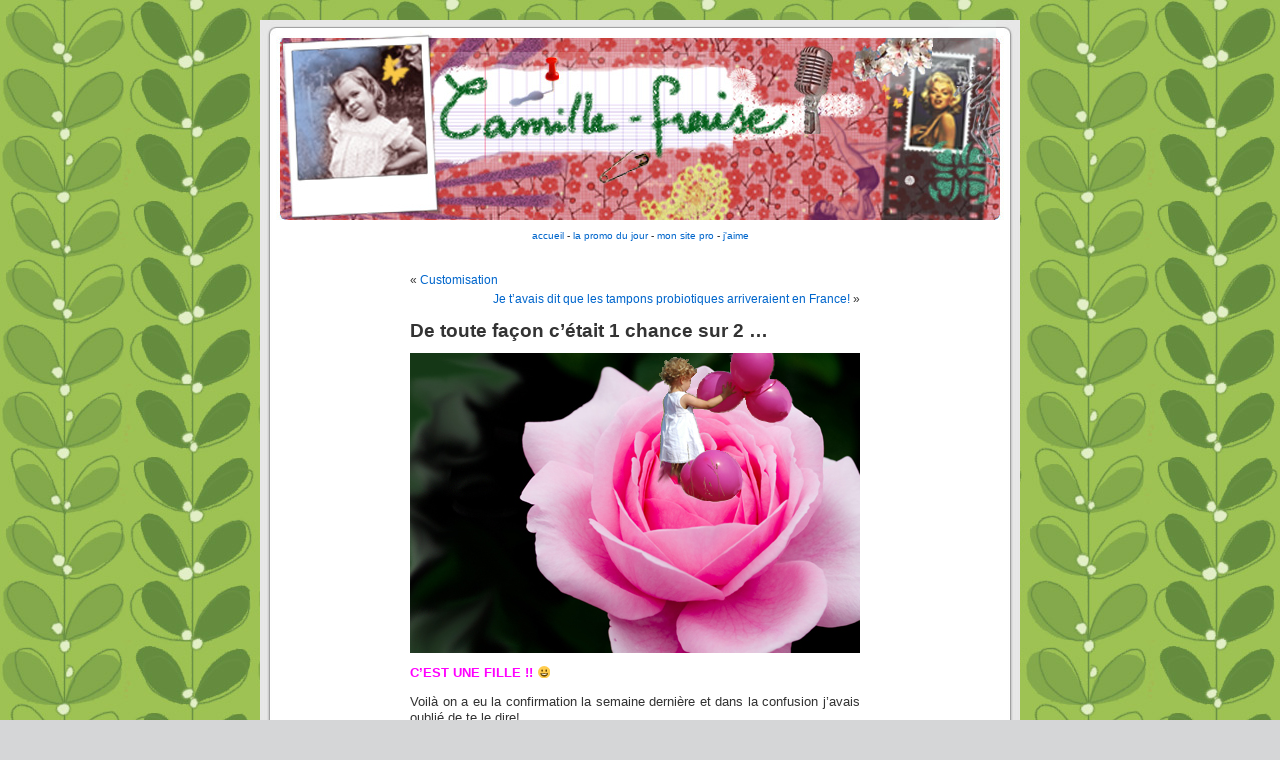

--- FILE ---
content_type: text/html; charset=UTF-8
request_url: http://www.camillefraise.com/2010/09/22/de-toute-facon-cetait-1-chance-sur-2/
body_size: 11228
content:
<!DOCTYPE html PUBLIC "-//W3C//DTD XHTML 1.0 Transitional//EN" "http://www.w3.org/TR/xhtml1/DTD/xhtml1-transitional.dtd">
<html xmlns="http://www.w3.org/1999/xhtml" lang="en-US" xmlns:og="http://ogp.me/ns#" xmlns:fb="http://ogp.me/ns/fb#" itemscope itemtype="http://schema.org/Article"
	xmlns="http://www.w3.org/1999/xhtml" 
	xmlns:fb="http://www.facebook.com/2008/fbml" >

<head profile="http://gmpg.org/xfn/11">
	<meta http-equiv="Content-Type" content="text/html; charset=UTF-8" />
	<title>De toute façon c&#8217;était 1 chance sur 2 &#8230; | Camille-Fraise</title>
	<meta name="generator" content="WordPress 6.8.1" /> <!-- leave this for stats -->
	<link rel="stylesheet" href="http://www.camillefraise.com/wp-content/themes/default/style.css" type="text/css" media="screen" />
	<link rel="alternate" type="application/rss+xml" title="Camille-Fraise RSS Feed" href="http://www.camillefraise.com/feed/" />
	<link rel="pingback" href="http://www.camillefraise.com/xmlrpc.php" />
	
	<style type="text/css" media="screen">
					#page { background: url("http://www.camillefraise.com/wp-content/themes/default/images/kubrickbgwide.jpg") repeat-y top; border: none; } 
			</style>
	<meta name='robots' content='max-image-preview:large' />
	<style>img:is([sizes="auto" i], [sizes^="auto," i]) { contain-intrinsic-size: 3000px 1500px }</style>
	<link rel='dns-prefetch' href='//www.camillefraise.com' />

<!-- WPSocial SEO Booster Plugin (Version 1.2.0) || Open Graph, Google Plus & Twitter Card Integration || http://wordpress.org/plugins/wp-social-seo-booster/ -->
<meta itemprop="image" content="http://www.camillefraise.com/wp-content/uploads/2010/09/cestunefille.jpg" />
<meta property="og:locale" content="en_us">
<meta property="og:url" content="http://www.camillefraise.com/2010/09/22/de-toute-facon-cetait-1-chance-sur-2/">
<meta property="og:site_name" content="Camille-Fraise">
<meta property="og:type" content="article">
<meta property="og:image" content="http://www.camillefraise.com/wp-content/uploads/2010/09/cestunefille.jpg" />
<!-- / WPSocial SEO Booster Plugin -->

<link rel="alternate" type="application/rss+xml" title="Camille-Fraise &raquo; De toute façon c&#8217;était 1 chance sur 2 &#8230; Comments Feed" href="http://www.camillefraise.com/2010/09/22/de-toute-facon-cetait-1-chance-sur-2/feed/" />
<script type="text/javascript">
/* <![CDATA[ */
window._wpemojiSettings = {"baseUrl":"https:\/\/s.w.org\/images\/core\/emoji\/15.1.0\/72x72\/","ext":".png","svgUrl":"https:\/\/s.w.org\/images\/core\/emoji\/15.1.0\/svg\/","svgExt":".svg","source":{"concatemoji":"http:\/\/www.camillefraise.com\/wp-includes\/js\/wp-emoji-release.min.js?ver=6.8.1"}};
/*! This file is auto-generated */
!function(i,n){var o,s,e;function c(e){try{var t={supportTests:e,timestamp:(new Date).valueOf()};sessionStorage.setItem(o,JSON.stringify(t))}catch(e){}}function p(e,t,n){e.clearRect(0,0,e.canvas.width,e.canvas.height),e.fillText(t,0,0);var t=new Uint32Array(e.getImageData(0,0,e.canvas.width,e.canvas.height).data),r=(e.clearRect(0,0,e.canvas.width,e.canvas.height),e.fillText(n,0,0),new Uint32Array(e.getImageData(0,0,e.canvas.width,e.canvas.height).data));return t.every(function(e,t){return e===r[t]})}function u(e,t,n){switch(t){case"flag":return n(e,"\ud83c\udff3\ufe0f\u200d\u26a7\ufe0f","\ud83c\udff3\ufe0f\u200b\u26a7\ufe0f")?!1:!n(e,"\ud83c\uddfa\ud83c\uddf3","\ud83c\uddfa\u200b\ud83c\uddf3")&&!n(e,"\ud83c\udff4\udb40\udc67\udb40\udc62\udb40\udc65\udb40\udc6e\udb40\udc67\udb40\udc7f","\ud83c\udff4\u200b\udb40\udc67\u200b\udb40\udc62\u200b\udb40\udc65\u200b\udb40\udc6e\u200b\udb40\udc67\u200b\udb40\udc7f");case"emoji":return!n(e,"\ud83d\udc26\u200d\ud83d\udd25","\ud83d\udc26\u200b\ud83d\udd25")}return!1}function f(e,t,n){var r="undefined"!=typeof WorkerGlobalScope&&self instanceof WorkerGlobalScope?new OffscreenCanvas(300,150):i.createElement("canvas"),a=r.getContext("2d",{willReadFrequently:!0}),o=(a.textBaseline="top",a.font="600 32px Arial",{});return e.forEach(function(e){o[e]=t(a,e,n)}),o}function t(e){var t=i.createElement("script");t.src=e,t.defer=!0,i.head.appendChild(t)}"undefined"!=typeof Promise&&(o="wpEmojiSettingsSupports",s=["flag","emoji"],n.supports={everything:!0,everythingExceptFlag:!0},e=new Promise(function(e){i.addEventListener("DOMContentLoaded",e,{once:!0})}),new Promise(function(t){var n=function(){try{var e=JSON.parse(sessionStorage.getItem(o));if("object"==typeof e&&"number"==typeof e.timestamp&&(new Date).valueOf()<e.timestamp+604800&&"object"==typeof e.supportTests)return e.supportTests}catch(e){}return null}();if(!n){if("undefined"!=typeof Worker&&"undefined"!=typeof OffscreenCanvas&&"undefined"!=typeof URL&&URL.createObjectURL&&"undefined"!=typeof Blob)try{var e="postMessage("+f.toString()+"("+[JSON.stringify(s),u.toString(),p.toString()].join(",")+"));",r=new Blob([e],{type:"text/javascript"}),a=new Worker(URL.createObjectURL(r),{name:"wpTestEmojiSupports"});return void(a.onmessage=function(e){c(n=e.data),a.terminate(),t(n)})}catch(e){}c(n=f(s,u,p))}t(n)}).then(function(e){for(var t in e)n.supports[t]=e[t],n.supports.everything=n.supports.everything&&n.supports[t],"flag"!==t&&(n.supports.everythingExceptFlag=n.supports.everythingExceptFlag&&n.supports[t]);n.supports.everythingExceptFlag=n.supports.everythingExceptFlag&&!n.supports.flag,n.DOMReady=!1,n.readyCallback=function(){n.DOMReady=!0}}).then(function(){return e}).then(function(){var e;n.supports.everything||(n.readyCallback(),(e=n.source||{}).concatemoji?t(e.concatemoji):e.wpemoji&&e.twemoji&&(t(e.twemoji),t(e.wpemoji)))}))}((window,document),window._wpemojiSettings);
/* ]]> */
</script>
<style id='wp-emoji-styles-inline-css' type='text/css'>

	img.wp-smiley, img.emoji {
		display: inline !important;
		border: none !important;
		box-shadow: none !important;
		height: 1em !important;
		width: 1em !important;
		margin: 0 0.07em !important;
		vertical-align: -0.1em !important;
		background: none !important;
		padding: 0 !important;
	}
</style>
<link rel='stylesheet' id='wp-block-library-css' href='http://www.camillefraise.com/wp-includes/css/dist/block-library/style.min.css?ver=6.8.1' type='text/css' media='all' />
<style id='classic-theme-styles-inline-css' type='text/css'>
/*! This file is auto-generated */
.wp-block-button__link{color:#fff;background-color:#32373c;border-radius:9999px;box-shadow:none;text-decoration:none;padding:calc(.667em + 2px) calc(1.333em + 2px);font-size:1.125em}.wp-block-file__button{background:#32373c;color:#fff;text-decoration:none}
</style>
<style id='global-styles-inline-css' type='text/css'>
:root{--wp--preset--aspect-ratio--square: 1;--wp--preset--aspect-ratio--4-3: 4/3;--wp--preset--aspect-ratio--3-4: 3/4;--wp--preset--aspect-ratio--3-2: 3/2;--wp--preset--aspect-ratio--2-3: 2/3;--wp--preset--aspect-ratio--16-9: 16/9;--wp--preset--aspect-ratio--9-16: 9/16;--wp--preset--color--black: #000000;--wp--preset--color--cyan-bluish-gray: #abb8c3;--wp--preset--color--white: #ffffff;--wp--preset--color--pale-pink: #f78da7;--wp--preset--color--vivid-red: #cf2e2e;--wp--preset--color--luminous-vivid-orange: #ff6900;--wp--preset--color--luminous-vivid-amber: #fcb900;--wp--preset--color--light-green-cyan: #7bdcb5;--wp--preset--color--vivid-green-cyan: #00d084;--wp--preset--color--pale-cyan-blue: #8ed1fc;--wp--preset--color--vivid-cyan-blue: #0693e3;--wp--preset--color--vivid-purple: #9b51e0;--wp--preset--gradient--vivid-cyan-blue-to-vivid-purple: linear-gradient(135deg,rgba(6,147,227,1) 0%,rgb(155,81,224) 100%);--wp--preset--gradient--light-green-cyan-to-vivid-green-cyan: linear-gradient(135deg,rgb(122,220,180) 0%,rgb(0,208,130) 100%);--wp--preset--gradient--luminous-vivid-amber-to-luminous-vivid-orange: linear-gradient(135deg,rgba(252,185,0,1) 0%,rgba(255,105,0,1) 100%);--wp--preset--gradient--luminous-vivid-orange-to-vivid-red: linear-gradient(135deg,rgba(255,105,0,1) 0%,rgb(207,46,46) 100%);--wp--preset--gradient--very-light-gray-to-cyan-bluish-gray: linear-gradient(135deg,rgb(238,238,238) 0%,rgb(169,184,195) 100%);--wp--preset--gradient--cool-to-warm-spectrum: linear-gradient(135deg,rgb(74,234,220) 0%,rgb(151,120,209) 20%,rgb(207,42,186) 40%,rgb(238,44,130) 60%,rgb(251,105,98) 80%,rgb(254,248,76) 100%);--wp--preset--gradient--blush-light-purple: linear-gradient(135deg,rgb(255,206,236) 0%,rgb(152,150,240) 100%);--wp--preset--gradient--blush-bordeaux: linear-gradient(135deg,rgb(254,205,165) 0%,rgb(254,45,45) 50%,rgb(107,0,62) 100%);--wp--preset--gradient--luminous-dusk: linear-gradient(135deg,rgb(255,203,112) 0%,rgb(199,81,192) 50%,rgb(65,88,208) 100%);--wp--preset--gradient--pale-ocean: linear-gradient(135deg,rgb(255,245,203) 0%,rgb(182,227,212) 50%,rgb(51,167,181) 100%);--wp--preset--gradient--electric-grass: linear-gradient(135deg,rgb(202,248,128) 0%,rgb(113,206,126) 100%);--wp--preset--gradient--midnight: linear-gradient(135deg,rgb(2,3,129) 0%,rgb(40,116,252) 100%);--wp--preset--font-size--small: 13px;--wp--preset--font-size--medium: 20px;--wp--preset--font-size--large: 36px;--wp--preset--font-size--x-large: 42px;--wp--preset--spacing--20: 0.44rem;--wp--preset--spacing--30: 0.67rem;--wp--preset--spacing--40: 1rem;--wp--preset--spacing--50: 1.5rem;--wp--preset--spacing--60: 2.25rem;--wp--preset--spacing--70: 3.38rem;--wp--preset--spacing--80: 5.06rem;--wp--preset--shadow--natural: 6px 6px 9px rgba(0, 0, 0, 0.2);--wp--preset--shadow--deep: 12px 12px 50px rgba(0, 0, 0, 0.4);--wp--preset--shadow--sharp: 6px 6px 0px rgba(0, 0, 0, 0.2);--wp--preset--shadow--outlined: 6px 6px 0px -3px rgba(255, 255, 255, 1), 6px 6px rgba(0, 0, 0, 1);--wp--preset--shadow--crisp: 6px 6px 0px rgba(0, 0, 0, 1);}:where(.is-layout-flex){gap: 0.5em;}:where(.is-layout-grid){gap: 0.5em;}body .is-layout-flex{display: flex;}.is-layout-flex{flex-wrap: wrap;align-items: center;}.is-layout-flex > :is(*, div){margin: 0;}body .is-layout-grid{display: grid;}.is-layout-grid > :is(*, div){margin: 0;}:where(.wp-block-columns.is-layout-flex){gap: 2em;}:where(.wp-block-columns.is-layout-grid){gap: 2em;}:where(.wp-block-post-template.is-layout-flex){gap: 1.25em;}:where(.wp-block-post-template.is-layout-grid){gap: 1.25em;}.has-black-color{color: var(--wp--preset--color--black) !important;}.has-cyan-bluish-gray-color{color: var(--wp--preset--color--cyan-bluish-gray) !important;}.has-white-color{color: var(--wp--preset--color--white) !important;}.has-pale-pink-color{color: var(--wp--preset--color--pale-pink) !important;}.has-vivid-red-color{color: var(--wp--preset--color--vivid-red) !important;}.has-luminous-vivid-orange-color{color: var(--wp--preset--color--luminous-vivid-orange) !important;}.has-luminous-vivid-amber-color{color: var(--wp--preset--color--luminous-vivid-amber) !important;}.has-light-green-cyan-color{color: var(--wp--preset--color--light-green-cyan) !important;}.has-vivid-green-cyan-color{color: var(--wp--preset--color--vivid-green-cyan) !important;}.has-pale-cyan-blue-color{color: var(--wp--preset--color--pale-cyan-blue) !important;}.has-vivid-cyan-blue-color{color: var(--wp--preset--color--vivid-cyan-blue) !important;}.has-vivid-purple-color{color: var(--wp--preset--color--vivid-purple) !important;}.has-black-background-color{background-color: var(--wp--preset--color--black) !important;}.has-cyan-bluish-gray-background-color{background-color: var(--wp--preset--color--cyan-bluish-gray) !important;}.has-white-background-color{background-color: var(--wp--preset--color--white) !important;}.has-pale-pink-background-color{background-color: var(--wp--preset--color--pale-pink) !important;}.has-vivid-red-background-color{background-color: var(--wp--preset--color--vivid-red) !important;}.has-luminous-vivid-orange-background-color{background-color: var(--wp--preset--color--luminous-vivid-orange) !important;}.has-luminous-vivid-amber-background-color{background-color: var(--wp--preset--color--luminous-vivid-amber) !important;}.has-light-green-cyan-background-color{background-color: var(--wp--preset--color--light-green-cyan) !important;}.has-vivid-green-cyan-background-color{background-color: var(--wp--preset--color--vivid-green-cyan) !important;}.has-pale-cyan-blue-background-color{background-color: var(--wp--preset--color--pale-cyan-blue) !important;}.has-vivid-cyan-blue-background-color{background-color: var(--wp--preset--color--vivid-cyan-blue) !important;}.has-vivid-purple-background-color{background-color: var(--wp--preset--color--vivid-purple) !important;}.has-black-border-color{border-color: var(--wp--preset--color--black) !important;}.has-cyan-bluish-gray-border-color{border-color: var(--wp--preset--color--cyan-bluish-gray) !important;}.has-white-border-color{border-color: var(--wp--preset--color--white) !important;}.has-pale-pink-border-color{border-color: var(--wp--preset--color--pale-pink) !important;}.has-vivid-red-border-color{border-color: var(--wp--preset--color--vivid-red) !important;}.has-luminous-vivid-orange-border-color{border-color: var(--wp--preset--color--luminous-vivid-orange) !important;}.has-luminous-vivid-amber-border-color{border-color: var(--wp--preset--color--luminous-vivid-amber) !important;}.has-light-green-cyan-border-color{border-color: var(--wp--preset--color--light-green-cyan) !important;}.has-vivid-green-cyan-border-color{border-color: var(--wp--preset--color--vivid-green-cyan) !important;}.has-pale-cyan-blue-border-color{border-color: var(--wp--preset--color--pale-cyan-blue) !important;}.has-vivid-cyan-blue-border-color{border-color: var(--wp--preset--color--vivid-cyan-blue) !important;}.has-vivid-purple-border-color{border-color: var(--wp--preset--color--vivid-purple) !important;}.has-vivid-cyan-blue-to-vivid-purple-gradient-background{background: var(--wp--preset--gradient--vivid-cyan-blue-to-vivid-purple) !important;}.has-light-green-cyan-to-vivid-green-cyan-gradient-background{background: var(--wp--preset--gradient--light-green-cyan-to-vivid-green-cyan) !important;}.has-luminous-vivid-amber-to-luminous-vivid-orange-gradient-background{background: var(--wp--preset--gradient--luminous-vivid-amber-to-luminous-vivid-orange) !important;}.has-luminous-vivid-orange-to-vivid-red-gradient-background{background: var(--wp--preset--gradient--luminous-vivid-orange-to-vivid-red) !important;}.has-very-light-gray-to-cyan-bluish-gray-gradient-background{background: var(--wp--preset--gradient--very-light-gray-to-cyan-bluish-gray) !important;}.has-cool-to-warm-spectrum-gradient-background{background: var(--wp--preset--gradient--cool-to-warm-spectrum) !important;}.has-blush-light-purple-gradient-background{background: var(--wp--preset--gradient--blush-light-purple) !important;}.has-blush-bordeaux-gradient-background{background: var(--wp--preset--gradient--blush-bordeaux) !important;}.has-luminous-dusk-gradient-background{background: var(--wp--preset--gradient--luminous-dusk) !important;}.has-pale-ocean-gradient-background{background: var(--wp--preset--gradient--pale-ocean) !important;}.has-electric-grass-gradient-background{background: var(--wp--preset--gradient--electric-grass) !important;}.has-midnight-gradient-background{background: var(--wp--preset--gradient--midnight) !important;}.has-small-font-size{font-size: var(--wp--preset--font-size--small) !important;}.has-medium-font-size{font-size: var(--wp--preset--font-size--medium) !important;}.has-large-font-size{font-size: var(--wp--preset--font-size--large) !important;}.has-x-large-font-size{font-size: var(--wp--preset--font-size--x-large) !important;}
:where(.wp-block-post-template.is-layout-flex){gap: 1.25em;}:where(.wp-block-post-template.is-layout-grid){gap: 1.25em;}
:where(.wp-block-columns.is-layout-flex){gap: 2em;}:where(.wp-block-columns.is-layout-grid){gap: 2em;}
:root :where(.wp-block-pullquote){font-size: 1.5em;line-height: 1.6;}
</style>
<link rel='stylesheet' id='social_comments-css' href='http://www.camillefraise.com/wp-content/plugins/social/assets/comments.css?ver=2.11' type='text/css' media='screen' />
<link rel='stylesheet' id='A2A_SHARE_SAVE-css' href='http://www.camillefraise.com/wp-content/plugins/add-to-any1/addtoany.min.css?ver=1.6' type='text/css' media='all' />
<link rel='stylesheet' id='wps-seo-booster-front-css' href='http://www.camillefraise.com/wp-content/plugins/wp-social-seo-booster/includes/css/wps-seo-booster-front.css' type='text/css' media='all' />
<script type="text/javascript" src="http://www.camillefraise.com/wp-includes/js/tw-sack.min.js?ver=1.6.1" id="sack-js"></script>
<script type="text/javascript" src="http://www.camillefraise.com/wp-content/plugins/social-links/javascript.js?ver=6.8.1" id="social-links-js"></script>
<script type="text/javascript" src="https://ajax.googleapis.com/ajax/libs/prototype/1.7.1.0/prototype.js?ver=1.7.1" id="prototype-js"></script>
<script type="text/javascript" src="https://ajax.googleapis.com/ajax/libs/scriptaculous/1.9.0/scriptaculous.js?ver=1.9.0" id="scriptaculous-root-js"></script>
<script type="text/javascript" src="https://ajax.googleapis.com/ajax/libs/scriptaculous/1.9.0/builder.js?ver=1.9.0" id="scriptaculous-builder-js"></script>
<script type="text/javascript" src="https://ajax.googleapis.com/ajax/libs/scriptaculous/1.9.0/effects.js?ver=1.9.0" id="scriptaculous-effects-js"></script>
<script type="text/javascript" src="https://ajax.googleapis.com/ajax/libs/scriptaculous/1.9.0/dragdrop.js?ver=1.9.0" id="scriptaculous-dragdrop-js"></script>
<script type="text/javascript" src="https://ajax.googleapis.com/ajax/libs/scriptaculous/1.9.0/slider.js?ver=1.9.0" id="scriptaculous-slider-js"></script>
<script type="text/javascript" src="https://ajax.googleapis.com/ajax/libs/scriptaculous/1.9.0/controls.js?ver=1.9.0" id="scriptaculous-controls-js"></script>
<script type="text/javascript" src="http://www.camillefraise.com/wp-includes/js/jquery/jquery.min.js?ver=3.7.1" id="jquery-core-js"></script>
<script type="text/javascript" src="http://www.camillefraise.com/wp-includes/js/jquery/jquery-migrate.min.js?ver=3.4.1" id="jquery-migrate-js"></script>
<link rel="https://api.w.org/" href="http://www.camillefraise.com/wp-json/" /><link rel="alternate" title="JSON" type="application/json" href="http://www.camillefraise.com/wp-json/wp/v2/posts/1763" /><link rel="EditURI" type="application/rsd+xml" title="RSD" href="http://www.camillefraise.com/xmlrpc.php?rsd" />
<meta name="generator" content="WordPress 6.8.1" />
<link rel='shortlink' href='http://www.camillefraise.com/?p=1763' />
<link rel="alternate" title="oEmbed (JSON)" type="application/json+oembed" href="http://www.camillefraise.com/wp-json/oembed/1.0/embed?url=http%3A%2F%2Fwww.camillefraise.com%2F2010%2F09%2F22%2Fde-toute-facon-cetait-1-chance-sur-2%2F" />
<link rel="alternate" title="oEmbed (XML)" type="text/xml+oembed" href="http://www.camillefraise.com/wp-json/oembed/1.0/embed?url=http%3A%2F%2Fwww.camillefraise.com%2F2010%2F09%2F22%2Fde-toute-facon-cetait-1-chance-sur-2%2F&#038;format=xml" />

<script type="text/javascript"><!--
var a2a_config=a2a_config||{},wpa2a={done:false,html_done:false,script_ready:false,script_load:function(){var a=document.createElement('script'),s=document.getElementsByTagName('script')[0];a.type='text/javascript';a.async=true;a.src='http://static.addtoany.com/menu/page.js';s.parentNode.insertBefore(a,s);wpa2a.script_load=function(){};},script_onready:function(){if(a2a.type=='page'){wpa2a.script_ready=true;if(wpa2a.html_done)wpa2a.init();}},init:function(){for(var i=0,el,target,targets=wpa2a.targets,length=targets.length;i<length;i++){el=document.getElementById('wpa2a_'+(i+1));target=targets[i];a2a_config.linkname=target.title;a2a_config.linkurl=target.url;if(el){a2a.init('page',{target:el});el.id='';}wpa2a.done=true;}wpa2a.targets=[];}};a2a_config.tracking_callback=['ready',wpa2a.script_onready];
//--></script>
<link type="text/css" rel="stylesheet" href="http://www.camillefraise.com/wp-content/plugins/social-links/stylesheet.css" />

<!-- All in One SEO Pack 2.1.2 by Michael Torbert of Semper Fi Web Design[491,599] -->
<link rel="author" href="https://plus.google.com/110284047170912236736/" />
<meta name="description" content="C'EST UNE FILLE !! :D Voilà on a eu la confirmation la semaine dernière et dans la confusion j'avais oublié de te le dire! On va pouvoir commencer à" />

<link rel="canonical" href="http://www.camillefraise.com/2010/09/22/de-toute-facon-cetait-1-chance-sur-2/" />
<meta property="og:title" content="De toute façon c&#8217;était 1 chance sur 2 &#8230; | Camille-Fraise" />
<meta property="og:type" content="article" />
<meta property="og:url" content="http://www.camillefraise.com/2010/09/22/de-toute-facon-cetait-1-chance-sur-2/" />
<meta property="og:image" content="http://www.camillefraise.com/wp-content/plugins/all-in-one-seo-pack/images/default-user-image.png" />
<meta property="og:site_name" content="Camille Fraise" />
<meta property="fb:admins" content="531913489" />
<meta property="og:description" content="C&#039;EST UNE FILLE !! :D

Voilà on a eu la confirmation la semaine dernière et dans la confusion j&#039;avais oublié de te le dire!

On va pouvoir commencer à réfléchir au prénom, à la déco de la chambre, et s&#039;entrainer à dire &quot;elle&quot; !

Au moins je sais à qui transmettre ma collection de 84 paires de chaussures!

Et pour être déjà fashion dans l&#039;âme, la miss a déjà son budget des soldes d&#039;hiver, car j&#039;ai gagné à un concours sur la page facebook de Monoprix:  200 euros en bon d&#039;achat chez eux! ^^

Vu qu&#039;elle va arriver début février, en janvier je vais faire la razzia avec ce petit pécule!! ;)" />
<meta name="twitter:card" content="summary" />
<meta name="twitter:description" content="C&#039;EST UNE FILLE !! :D

Voilà on a eu la confirmation la semaine dernière et dans la confusion j&#039;avais oublié de te le dire!

On va pouvoir commencer à réfléchir au prénom, à la déco de la chambre, et s&#039;entrainer à dire &quot;elle&quot; !

Au moins je sais à qui transmettre ma collection de 84 paires de chaussures!

Et pour être déjà fashion dans l&#039;âme, la miss a déjà son budget des soldes d&#039;hiver, car j&#039;ai gagné à un concours sur la page facebook de Monoprix:  200 euros en bon d&#039;achat chez eux! ^^

Vu qu&#039;elle va arriver début février, en janvier je vais faire la razzia avec ce petit pécule!! ;)" />
<!-- /all in one seo pack -->
</head>

<body>
<div id="page">
	<div id="header">
		<div id="headerimg">
			<h1>&nbsp;</h1>
		  <div class="description"></div>
	  </div>
	</div>
	<p align="center"><a href="http://www.camille-fraise.com">accueil</a> - <a href="http://www.lapromodujour.fr" target="_self">la promo du jour</a> - <a href="http://www.paganotto.com">mon site pro</a> - <a href="http://www.camille-fraise.com/mes-boutiques-preferees/"> j'aime</a></p>
<hr />
	<div id="content" class="widecolumn">
  		<div class="navigation">
			<div class="alignleft">&laquo; <a href="http://www.camillefraise.com/2010/09/21/customisation/" rel="prev">Customisation</a></div>
			<div class="alignright"><a href="http://www.camillefraise.com/2010/09/25/je-tavais-dit-que-les-tampons-probiotiques-arriveraient-en-france/" rel="next">Je t&#8217;avais dit que les tampons probiotiques arriveraient en France!</a> &raquo;</div>
		</div>
		<div class="post" id="post-1763">
			<h2><a href="http://www.camillefraise.com/2010/09/22/de-toute-facon-cetait-1-chance-sur-2/" rel="bookmark" title="Lien permanent vers De toute façon c&#8217;était 1 chance sur 2 &#8230;">De toute façon c&#8217;était 1 chance sur 2 &#8230;</a></h2>
			<div class="entry">
				<p><a href="http://www.camillefraise.com/wp-content/uploads/2010/09/cestunefille.jpg"><img fetchpriority="high" decoding="async" class="aligncenter size-full wp-image-1764" title="cestunefille" src="http://www.camillefraise.com/wp-content/uploads/2010/09/cestunefille.jpg" alt="c'est une fille !" width="450" height="300" srcset="http://www.camillefraise.com/wp-content/uploads/2010/09/cestunefille.jpg 450w, http://www.camillefraise.com/wp-content/uploads/2010/09/cestunefille-300x200.jpg 300w" sizes="(max-width: 450px) 100vw, 450px" /></a></p>
<p><span style="color: #ff00ff;"><strong>C&#8217;EST UNE FILLE !!</strong></span> 😀</p>
<p>Voilà on a eu la confirmation la semaine dernière et dans la confusion j&#8217;avais oublié de te le dire!</p>
<p>On va pouvoir commencer à réfléchir au <strong>prénom</strong>, à la <strong>déco</strong> de la chambre, et s&#8217;entrainer à dire &#8220;<strong>elle</strong>&#8221; !</p>
<p>Au moins je sais à qui <strong>transmettre</strong> ma collection de 84 paires de chaussures!</p>
<p>Et pour être <strong>déjà fashion dans l&#8217;âme, la miss a déjà son budget des soldes d&#8217;hiver</strong>, car<strong> j&#8217;ai<span style="color: #0000ff;"> gagné</span> à un concour</strong>s sur la page facebook de <span style="color: #0000ff;"><strong>Monoprix</strong></span>: <strong> 200 euros en bon d&#8217;achat</strong> chez eux! ^^</p>
<p>Vu qu&#8217;elle va arriver début février, en janvier je vais faire la <strong>razzia</strong> avec ce petit pécule!! 😉</p>
<span class="hellocoton_vote" id="hellocoton_477394" style="display:block;width:147px;height:30px;position:relative;padding:0;border:10px 0px;margin:0;clear:both;">
	<a id="hellocoton_load_477394" href="#" onclick="javascript:return false;"  style="display:block;width:120px;height:30px;position:absolute;top:0;left:0;padding:0;border:0;margin:0;"><img decoding="async" src="http://www.camillefraise.com/wp-content/plugins/hellocoton/loading.gif" border="0" style="padding:0;border:0;margin:0;float:none;background:transparent;-webkit-box-shadow: none;-webkit-transform: rotate(0deg);" /></a>
	<a id="hellocoton_vote_477394" href="#" onclick="return false;"  style="display:none;width:120px;height:30px;position:absolute;top:0;left:0;padding:0;border:0;margin:0;"><img decoding="async" src="http://www.camillefraise.com/wp-content/plugins/hellocoton/action-on.gif" border="0" style="padding:0;border:0;margin:0;float:none;background:transparent;-webkit-box-shadow: none;-webkit-transform: rotate(0deg);" onmouseover="javascript:this.src='http://www.camillefraise.com/wp-content/plugins/hellocoton/action-on-h.gif'" onmouseout="javascript:this.src='http://www.camillefraise.com/wp-content/plugins/hellocoton/action-on.gif'" /></a>
	<a id="hellocoton_unvote_477394" href="#" onclick="javascript:return false;"  style="display:none;width:120px;height:30px;position:absolute;top:0;left:0;padding:0;border:0;margin:0;"><img decoding="async" src="http://www.camillefraise.com/wp-content/plugins/hellocoton/action-off.gif" border="0" style="padding:0;border:0;margin:0;float:none;background:transparent;-webkit-box-shadow: none;-webkit-transform: rotate(0deg);" onmouseover="javascript:this.src='http://www.camillefraise.com/wp-content/plugins/hellocoton/action-off-h.gif'" onmouseout="javascript:this.src='http://www.camillefraise.com/wp-content/plugins/hellocoton/action-off.gif'" /></a>
	<a href="http://www.hellocoton.fr" target="_blank" style="display:block;width:27px;height:30px;position:absolute;top:0;left:120px;"><img decoding="async" src="http://www.camillefraise.com/wp-content/plugins/hellocoton/hellocoton.gif" border="0" alt="Rendez-vous sur Hellocoton !" style="padding:0;border:0;margin:0;float:none;background:transparent;-webkit-box-shadow: none;-webkit-transform: rotate(0deg);" /></a></span><script type="text/javascript">hellocoton_plugin_url="http://www.camillefraise.com/wp-content/plugins/hellocoton/"</script><script type="text/javascript" id="hellocoton_script_477394">(function() {var s=document.createElement("script");s.type="text/javascript";s.src="http://widget.hellocoton.fr/widget05.js?uniq=477394&url=http%3A%2F%2Fwww.camillefraise.com%2F2010%2F09%2F22%2Fde-toute-facon-cetait-1-chance-sur-2%2F";s.async=true;var x=document.getElementById("hellocoton_script_477394");x.parentNode.insertBefore(s,x);})();</script><div class="addtoany_share_save_container"><div class="a2a_kit a2a_kit_size_32 a2a_target addtoany_list" id="wpa2a_1"><a class="a2a_dd addtoany_share_save" href="http://www.addtoany.com/share_save"><img src="http://www.camillefraise.com/wp-content/plugins/add-to-any1/share_save_120_16.png" width="120" height="16" alt="Share"/></a>
<script type="text/javascript"><!--
wpa2a.script_load();
//--></script>
</div></div>								 
				<p class="postmetadata alt">
					<small>
						Cet article  a été publié 
						le Wednesday 22 September 2010 à 16:38						et est classé dans <a href="http://www.camillefraise.com/category/camille-fraise-vous-raconte/" rel="category tag">Camille-Fraise vous raconte</a>.
						Vous pouvez en suivre les commentaires par le biais du flux  
						<a href="http://www.camillefraise.com/2010/09/22/de-toute-facon-cetait-1-chance-sur-2/feed/">RSS 2.0</a>. 
													Les commentaires et pings sont fermés.
											</small>				
				</p>
			</div>
		</div>
	<div id="social">
		<div class="social-post">
		<div id="loading" style="display:none">
			<input type="hidden" id="reload_url" value="http://www.camillefraise.com/index.php?social_controller=auth&#038;social_action=reload_form&#038;redirect_to=http://www.camillefraise.com/2010/09/22/de-toute-facon-cetait-1-chance-sur-2/&#038;post_id=1763" />
			Logging In...		</div>
				<p class="nocomments">Comments are closed.</p>
			</div>
	<div id="social-tabs-comments">
				<ul class="social-nav social-clearfix">
			<li class="social-all social-tab-main social-current-tab"><a href="#" rel="social-all"><span>8 Replies</span></a></li>
			<li class="social-wordpress"><a href="#" rel="wordpress"><span>0 Comments</span></a></li>
			<li class="social-twitter"><a href="#" rel="social-twitter"><span>0 Tweets</span></a></li>
			<li class="social-facebook"><a href="#" rel="social-facebook"><span>0 Facebook</span></a></li>
			<li class="social-pingback"><a href="#" rel="social-pingback"><span>0 Pingbacks</span></a></li>
		</ul>

		<!-- panel items -->
		<div id="social-comments-tab-all" class="social-tabs-panel social-tabs-first-panel">
			<div id="comments" class="social-comments">
				<div class="social-last-reply-when">Last reply was 26 September 2010</div><div class="cf-clearfix"></div>				<ol class="social-commentlist">
				<li class="comment even thread-even depth-1 social-comment social-clearfix social-wordpress" id="li-comment-2203">
<div class="social-comment-inner social-clearfix" id="comment-2203">
	<div class="social-comment-header">
		<div class="social-comment-author vcard">
			<img alt='' src='https://secure.gravatar.com/avatar/157962946b10a29b6a9b240f7fcceef5995544ee9b5e357314dce41bd391116a?s=40&#038;d=mm&#038;r=g' srcset='https://secure.gravatar.com/avatar/157962946b10a29b6a9b240f7fcceef5995544ee9b5e357314dce41bd391116a?s=80&#038;d=mm&#038;r=g 2x' class='avatar avatar-40 photo' height='40' width='40' decoding='async'/><cite class="social-fn fn"><a href="http://www.lesbetisesdefifi.com" class="url" rel="ugc external nofollow">Fifi</a></cite>		</div>
		<!-- .comment-author .vcard -->
		<div class="social-comment-meta social-comment-meta-wordpress">
			<span class="social-posted-from">
								<span>View</span>
							</span>
			<a href="http://www.camillefraise.com/2010/09/22/de-toute-facon-cetait-1-chance-sur-2/#comment-2203" class="social-posted-when" target="_blank">22 September 2010</a>
		</div>
	</div>
	<div class="social-comment-body">
				<p>Félicitations ! 😀 Avec 84 paires de chaussures et un super bon cadeau chez Monoprix, tu vas en faire une petite princesse avant sa naissance. 😉</p>
	</div>
			<div class="social-actions entry-meta">
			</div>
		<!-- .reply -->
</div><!-- #comment-2203 -->
</li><!-- #comment-## -->
<li class="comment odd alt thread-odd thread-alt depth-1 social-comment social-clearfix social-wordpress" id="li-comment-2204">
<div class="social-comment-inner social-clearfix" id="comment-2204">
	<div class="social-comment-header">
		<div class="social-comment-author vcard">
			<img alt='' src='https://secure.gravatar.com/avatar/8f0d100d2de632b22cbf2b526e1d8b7c2505cb3b4dda83c6cd835d9b692dab9e?s=40&#038;d=mm&#038;r=g' srcset='https://secure.gravatar.com/avatar/8f0d100d2de632b22cbf2b526e1d8b7c2505cb3b4dda83c6cd835d9b692dab9e?s=80&#038;d=mm&#038;r=g 2x' class='avatar avatar-40 photo' height='40' width='40' decoding='async'/><cite class="social-fn fn"><a href="http://www.angelitam.com/blog" class="url" rel="ugc external nofollow">Angélita</a></cite>		</div>
		<!-- .comment-author .vcard -->
		<div class="social-comment-meta social-comment-meta-wordpress">
			<span class="social-posted-from">
								<span>View</span>
							</span>
			<a href="http://www.camillefraise.com/2010/09/22/de-toute-facon-cetait-1-chance-sur-2/#comment-2204" class="social-posted-when" target="_blank">22 September 2010</a>
		</div>
	</div>
	<div class="social-comment-body">
				<p>Félicitations et en + tu vas pouvoir la gâter</p>
	</div>
			<div class="social-actions entry-meta">
			</div>
		<!-- .reply -->
</div><!-- #comment-2204 -->
</li><!-- #comment-## -->
<li class="comment even thread-even depth-1 social-comment social-clearfix social-wordpress" id="li-comment-2205">
<div class="social-comment-inner social-clearfix" id="comment-2205">
	<div class="social-comment-header">
		<div class="social-comment-author vcard">
			<img alt='' src='https://secure.gravatar.com/avatar/6572b5c5a9eb995f898db2c148ccb855827eaedc1569e7744f7604fc7278f6ba?s=40&#038;d=mm&#038;r=g' srcset='https://secure.gravatar.com/avatar/6572b5c5a9eb995f898db2c148ccb855827eaedc1569e7744f7604fc7278f6ba?s=80&#038;d=mm&#038;r=g 2x' class='avatar avatar-40 photo' height='40' width='40' loading='lazy' decoding='async'/><cite class="social-fn fn"><a href="http://www.lamiteorange.blogspot.com" class="url" rel="ugc external nofollow">LMO</a></cite>		</div>
		<!-- .comment-author .vcard -->
		<div class="social-comment-meta social-comment-meta-wordpress">
			<span class="social-posted-from">
								<span>View</span>
							</span>
			<a href="http://www.camillefraise.com/2010/09/22/de-toute-facon-cetait-1-chance-sur-2/#comment-2205" class="social-posted-when" target="_blank">22 September 2010</a>
		</div>
	</div>
	<div class="social-comment-body">
				<p>Félicitations!!!<br />
Une fille, c&#8217;est top!!</p>
<p>Et bravo pour les 200€ chez Monoprix, tu vas pouvoir te lâcher sans faire chauffer la CB!<br />
En plus, leur collection pour petit bébé fille est super chou!</p>
	</div>
			<div class="social-actions entry-meta">
			</div>
		<!-- .reply -->
</div><!-- #comment-2205 -->
</li><!-- #comment-## -->
<li class="comment odd alt thread-odd thread-alt depth-1 social-comment social-clearfix social-wordpress" id="li-comment-2206">
<div class="social-comment-inner social-clearfix" id="comment-2206">
	<div class="social-comment-header">
		<div class="social-comment-author vcard">
			<img alt='' src='https://secure.gravatar.com/avatar/58588d88716f64aad7d655f542fb95ed31cd22448012e68dc56d53ba3e435d86?s=40&#038;d=mm&#038;r=g' srcset='https://secure.gravatar.com/avatar/58588d88716f64aad7d655f542fb95ed31cd22448012e68dc56d53ba3e435d86?s=80&#038;d=mm&#038;r=g 2x' class='avatar avatar-40 photo' height='40' width='40' loading='lazy' decoding='async'/><cite class="social-fn fn"><a href="http://thevertharicotsrouges.wordpress.com" class="url" rel="ugc external nofollow">Maï-Thy</a></cite>		</div>
		<!-- .comment-author .vcard -->
		<div class="social-comment-meta social-comment-meta-wordpress">
			<span class="social-posted-from">
								<span>View</span>
							</span>
			<a href="http://www.camillefraise.com/2010/09/22/de-toute-facon-cetait-1-chance-sur-2/#comment-2206" class="social-posted-when" target="_blank">23 September 2010</a>
		</div>
	</div>
	<div class="social-comment-body">
				<p>Félicitations ma belle (pour la petite fille, le bon cadeau ET pour les 84 paires de chaussures ;-)) ! Bises.</p>
	</div>
			<div class="social-actions entry-meta">
			</div>
		<!-- .reply -->
</div><!-- #comment-2206 -->
</li><!-- #comment-## -->
<li class="comment even thread-even depth-1 social-comment social-clearfix social-wordpress" id="li-comment-2207">
<div class="social-comment-inner social-clearfix" id="comment-2207">
	<div class="social-comment-header">
		<div class="social-comment-author vcard">
			<img alt='' src='https://secure.gravatar.com/avatar/6991e8818cb032f942b13ac65d84ac6bba0997050f616108e7a11d36aef30873?s=40&#038;d=mm&#038;r=g' srcset='https://secure.gravatar.com/avatar/6991e8818cb032f942b13ac65d84ac6bba0997050f616108e7a11d36aef30873?s=80&#038;d=mm&#038;r=g 2x' class='avatar avatar-40 photo' height='40' width='40' loading='lazy' decoding='async'/><cite class="social-fn fn"><a href="http://www.camillefraise.com" class="url" rel="ugc">Camille-Fraise</a></cite>		</div>
		<!-- .comment-author .vcard -->
		<div class="social-comment-meta social-comment-meta-wordpress">
			<span class="social-posted-from">
								<span>View</span>
							</span>
			<a href="http://www.camillefraise.com/2010/09/22/de-toute-facon-cetait-1-chance-sur-2/#comment-2207" class="social-posted-when" target="_blank">23 September 2010</a>
		</div>
	</div>
	<div class="social-comment-body">
				<p>Merci les filles!! 😉</p>
	</div>
			<div class="social-actions entry-meta">
			</div>
		<!-- .reply -->
</div><!-- #comment-2207 -->
</li><!-- #comment-## -->
<li class="comment odd alt thread-odd thread-alt depth-1 social-comment social-clearfix social-wordpress" id="li-comment-2208">
<div class="social-comment-inner social-clearfix" id="comment-2208">
	<div class="social-comment-header">
		<div class="social-comment-author vcard">
			<img alt='' src='https://secure.gravatar.com/avatar/34dd0975c451a14baeceeedd39e485d98802f6b75672ec026bc710b17b912f98?s=40&#038;d=mm&#038;r=g' srcset='https://secure.gravatar.com/avatar/34dd0975c451a14baeceeedd39e485d98802f6b75672ec026bc710b17b912f98?s=80&#038;d=mm&#038;r=g 2x' class='avatar avatar-40 photo' height='40' width='40' loading='lazy' decoding='async'/><cite class="social-fn fn"><a href="http://www.cheapbutchic.fr" class="url" rel="ugc external nofollow">kat de cheap but chic</a></cite>		</div>
		<!-- .comment-author .vcard -->
		<div class="social-comment-meta social-comment-meta-wordpress">
			<span class="social-posted-from">
								<span>View</span>
							</span>
			<a href="http://www.camillefraise.com/2010/09/22/de-toute-facon-cetait-1-chance-sur-2/#comment-2208" class="social-posted-when" target="_blank">23 September 2010</a>
		</div>
	</div>
	<div class="social-comment-body">
				<p>Chouette une fille !!! tu vas pouvoir t&#8217;eclater en shopping</p>
	</div>
			<div class="social-actions entry-meta">
			</div>
		<!-- .reply -->
</div><!-- #comment-2208 -->
</li><!-- #comment-## -->
<li class="comment even thread-even depth-1 social-comment social-clearfix social-wordpress" id="li-comment-2211">
<div class="social-comment-inner social-clearfix" id="comment-2211">
	<div class="social-comment-header">
		<div class="social-comment-author vcard">
			<img alt='' src='https://secure.gravatar.com/avatar/0c7136cc9e4448bd1947c0c71773a4c3cc56ea0e14934e2dde43c9ae57dcd48d?s=40&#038;d=mm&#038;r=g' srcset='https://secure.gravatar.com/avatar/0c7136cc9e4448bd1947c0c71773a4c3cc56ea0e14934e2dde43c9ae57dcd48d?s=80&#038;d=mm&#038;r=g 2x' class='avatar avatar-40 photo' height='40' width='40' loading='lazy' decoding='async'/><cite class="social-fn fn"><a href="http://laviedebrioche.com/" class="url" rel="ugc external nofollow">Mademoiselle S - La vie de Brioche</a></cite>		</div>
		<!-- .comment-author .vcard -->
		<div class="social-comment-meta social-comment-meta-wordpress">
			<span class="social-posted-from">
								<span>View</span>
							</span>
			<a href="http://www.camillefraise.com/2010/09/22/de-toute-facon-cetait-1-chance-sur-2/#comment-2211" class="social-posted-when" target="_blank">25 September 2010</a>
		</div>
	</div>
	<div class="social-comment-body">
				<p>Félicitations !!!<br />
😀<br />
Et bravo pour la petite cagnotte &#8230; 😉</p>
<p>Le choix du prénom vaste programme.</p>
	</div>
			<div class="social-actions entry-meta">
			</div>
		<!-- .reply -->
</div><!-- #comment-2211 -->
</li><!-- #comment-## -->
<li class="comment odd alt thread-odd thread-alt depth-1 social-comment social-clearfix social-wordpress" id="li-comment-2213">
<div class="social-comment-inner social-clearfix" id="comment-2213">
	<div class="social-comment-header">
		<div class="social-comment-author vcard">
			<img alt='' src='https://secure.gravatar.com/avatar/3b508b900fd0e0ad43dc3bb5287cbe6b12d1d29778a9c83ee13178c867afe241?s=40&#038;d=mm&#038;r=g' srcset='https://secure.gravatar.com/avatar/3b508b900fd0e0ad43dc3bb5287cbe6b12d1d29778a9c83ee13178c867afe241?s=80&#038;d=mm&#038;r=g 2x' class='avatar avatar-40 photo' height='40' width='40' loading='lazy' decoding='async'/><cite class="social-fn fn"><a href="http://www.thecelinette.net/" class="url" rel="ugc external nofollow">TheCélinette</a></cite>		</div>
		<!-- .comment-author .vcard -->
		<div class="social-comment-meta social-comment-meta-wordpress">
			<span class="social-posted-from">
								<span>View</span>
							</span>
			<a href="http://www.camillefraise.com/2010/09/22/de-toute-facon-cetait-1-chance-sur-2/#comment-2213" class="social-posted-when" target="_blank">26 September 2010</a>
		</div>
	</div>
	<div class="social-comment-body">
				<p>Congratulations pour la Misstinguette 🙂</p>
	</div>
			<div class="social-actions entry-meta">
			</div>
		<!-- .reply -->
</div><!-- #comment-2213 -->
</li><!-- #comment-## -->
				</ol>
							</div>
		</div>
			</div>
	<!-- #Comments Tabs -->
	</div>
		</div>
		<hr />
		<div id="footer">
			<!-- If you'd like to support WordPress, having the "powered by" link somewhere on your blog is the best way; it's our only promotion or advertising. --> 
			<p>
				Camille-Fraise est fièrement propulsé par
				<a href="http://wordpress.org/">WordPress</a>
		-  <a href="http://www.camille-fraise.com/a-propos/"> A propos </a>  
	      - Redesign par <a href="http://www.tamento.com">Tamento, agence de webmarketing et de community management</a><br />
				<a href="feed:http://www.camillefraise.com/feed/">Articles (RSS)</a> et <a href="feed:http://www.camillefraise.com/comments/feed/">Commentaires (RSS)</a>.
				<!-- 32 requêtes. 0.584 secondes. -->
			</p>
</div>
	</div>
		<script type="speculationrules">
{"prefetch":[{"source":"document","where":{"and":[{"href_matches":"\/*"},{"not":{"href_matches":["\/wp-*.php","\/wp-admin\/*","\/wp-content\/uploads\/*","\/wp-content\/*","\/wp-content\/plugins\/*","\/wp-content\/themes\/default\/*","\/*\\?(.+)"]}},{"not":{"selector_matches":"a[rel~=\"nofollow\"]"}},{"not":{"selector_matches":".no-prefetch, .no-prefetch a"}}]},"eagerness":"conservative"}]}
</script>

<script type="text/javascript"><!--
wpa2a.targets=[
{title:'De toute façon c&#8217;était 1 chance sur 2 &#8230;',url:'http://www.camillefraise.com/2010/09/22/de-toute-facon-cetait-1-chance-sur-2/'}];
wpa2a.html_done=true;if(wpa2a.script_ready&&!wpa2a.done)wpa2a.init();wpa2a.script_load();
//--></script>
<script type="text/javascript" id="social_js-js-extra">
/* <![CDATA[ */
var Sociali18n = {"commentReplyTitle":"Post a Reply"};
/* ]]> */
</script>
<script type="text/javascript" src="http://www.camillefraise.com/wp-content/plugins/social/assets/social.js?ver=2.11" id="social_js-js"></script>
	</body>
</html>
